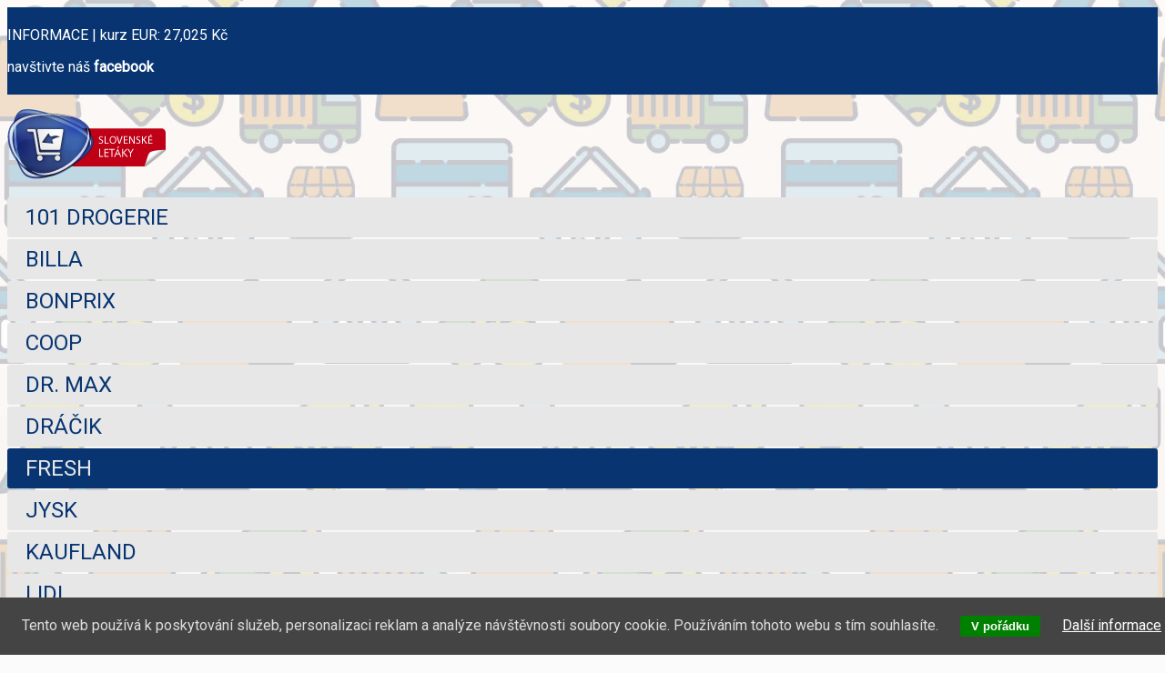

--- FILE ---
content_type: text/html; charset=utf-8
request_url: https://www.slovenske-letaky.cz/fresh/8320
body_size: 3897
content:
<!DOCTYPE html><html lang="cs"><head><meta charset="utf-8"><title>akční leták FRESH Slovenská republika, aktuelle prospekt FRESH Slowakei, gazetka promocyjna FRESH Słowacja | Slovenské letáky</title><meta http-equiv="X-UA-Compatible" content="IE=edge"><meta name="viewport" content="width=device-width, initial-scale=1"><meta name="description" lang="cs" content="aktuální leták FRESH Slovenská republika, aktuelle prospekt FRESH Slowakei, gazetka promocyjna FRESH Słowacja"><meta name="keywords" lang="cs" content="fresh, ahold, nákupy, slevy, slovensko, slovenské letáky, aktuální leták, sleva, akce, prospekt"><meta property="og:url" content="http://www.slovenske-letaky.cz/fresh/8320"><meta property="og:type" content="article"><meta property="og:title" content="akční leták FRESH Slovenská republika, aktuelle prospekt FRESH Slowakei, gazetka promocyjna FRESH Słowacja | Slovenské letáky"><meta property="og:description" content="aktuální leták FRESH Slovenská republika, aktuelle prospekt FRESH Slowakei, gazetka promocyjna FRESH Słowacja"><meta property="og:image" content="http://www.slovenske-letaky.cz/sl/gfx/logo-fb.jpg"><link rel="stylesheet" href="https://www.slovenske-letaky.cz/css/bootstrap.min.css"><!-- Bttrlazyloading --><link href="https://www.slovenske-letaky.cz/css/bttrlazyloading.min.css" rel="stylesheet" type="text/css"><!-- Chocolat --><link href="https://www.slovenske-letaky.cz/css/chocolat.css" rel="stylesheet" type="text/css"><link href="https://www.slovenske-letaky.cz/css/font-awesome.min.css" rel="stylesheet" type="text/css"><link href="https://fonts.googleapis.com/css?family=Roboto&amp;subset=latin,latin-ext" rel="stylesheet" type="text/css"><link href="https://www.slovenske-letaky.cz/css/class.css"  rel="stylesheet" type="text/css"><link href="https://www.slovenske-letaky.cz/sl/css/style.css" rel="stylesheet" type="text/css"><!-- HTML5 Shim and Respond.js IE8 support of HTML5 elements and media queries --><!--[if lt IE 9]><script src="https://oss.maxcdn.com/libs/html5shiv/3.7.0/html5shiv.js"></script><script src="https://oss.maxcdn.com/libs/respond.js/1.4.2/respond.min.js"></script><![endif]-->
				<script async src="//pagead2.googlesyndication.com/pagead/js/adsbygoogle.js"></script>
				<script>
					(adsbygoogle = window.adsbygoogle || []).push({google_ad_client: "ca-pub-0728712949307487", enable_page_level_ads: true});
				</script>
			</head><body>
		<script>
		  (function(i,s,o,g,r,a,m){i['GoogleAnalyticsObject']=r;i[r]=i[r]||function(){
		  (i[r].q=i[r].q||[]).push(arguments)},i[r].l=1*new Date();a=s.createElement(o),
		  m=s.getElementsByTagName(o)[0];a.async=1;a.src=g;m.parentNode.insertBefore(a,m)
		  })(window,document,'script','//www.google-analytics.com/analytics.js','ga');

		  ga('create', 'UA-5084243-17', 'auto');
		  ga('send', 'pageview');

		</script>
	
		<div id="fb-root"></div>
		<script>(function(d, s, id) {
			var js, fjs = d.getElementsByTagName(s)[0];
			if (d.getElementById(id)) return;
			js = d.createElement(s); js.id = id;
			js.src = "//connect.facebook.net/cs_CZ/sdk.js#xfbml=1&version=v2.3";
			fjs.parentNode.insertBefore(js, fjs);
		} (document, "script", "facebook-jssdk"));</script>
	<div class="container"><div class="row top-bar"><div class="col-lg-12 col-md-12 col-sm-12 col-xs-12"><ul class="navigation"><li style="display: inline-block;"><a href="https://www.slovenske-letaky.cz/informace" title="INFORMACE"><span>INFORMACE</span></a>&nbsp;|&nbsp;</li></ul><p class="pull-left no-margin-bottom">kurz EUR: 27,025&nbsp;Kč</p><p class="pull-right no-margin-bottom">navštivte náš <a href="https://www.facebook.com/ceske.letaky" title="FB ČESKÉ LETÁKY"><strong>facebook</strong></a></p><div class="clearfix"></div></div></div><div class="row"><div class="col-lg-2 visible-lg"><p><a href="https://www.slovenske-letaky.cz/" title="Slovenské letáky"><img  src="https://www.slovenske-letaky.cz/sl/gfx/logo.png" alt="Slovenské letáky" title="Slovenské letáky" class="img-responsive"></a></p><div class="categories"><ul class="main"><li><a href="https://www.slovenske-letaky.cz/101-drogerie" title="101 DROGERIE">101 DROGERIE</a></li><li><a href="https://www.slovenske-letaky.cz/billa" title="BILLA">BILLA</a></li><li><a href="https://www.slovenske-letaky.cz/bonprix" title="BONPRIX">BONPRIX</a></li><li><a href="https://www.slovenske-letaky.cz/coop" title="COOP">COOP</a></li><li><a href="https://www.slovenske-letaky.cz/dr-max" title="DR. MAX">DR. MAX</a></li><li><a href="https://www.slovenske-letaky.cz/dracik" title="DRÁČIK">DRÁČIK</a></li><li><a href="https://www.slovenske-letaky.cz/fresh" title="FRESH" class="active">FRESH</a></li><li><a href="https://www.slovenske-letaky.cz/jysk" title="JYSK">JYSK</a></li><li><a href="https://www.slovenske-letaky.cz/kaufland" title="KAUFLAND">KAUFLAND</a></li><li><a href="https://www.slovenske-letaky.cz/lidl" title="LIDL">LIDL</a></li><li><a href="https://www.slovenske-letaky.cz/merkury-market" title="MERKURY MARKET">MERKURY MARKET</a></li><li><a href="https://www.slovenske-letaky.cz/obi" title="OBI">OBI</a></li><li><a href="https://www.slovenske-letaky.cz/tesco" title="TESCO">TESCO</a></li></ul></div></div><div class="col-lg-8 visible-lg"><div class="row"><div class="col-lg-4 visible-lg"><p class="every-week">každý týden nové letáky</p></div><div class="col-lg-8 col-md-12 col-sm-12 col-xs-12"><p class="current-week">aktuálně 26. 1. - 1. 2. 2026</p></div></div><div class="row content"><div class="col-lg-12 visible-lg"><h1>LETÁK FRESH SLOVENSKÁ REPUBLIKA</h1><div class="breadcrumbs">SLOVENSKÉ LETÁKY / </div><p>Leták nebyl nalezen.</p></div></div></div><div class="col-lg-2 visible-lg right">
		<script async src="//pagead2.googlesyndication.com/pagead/js/adsbygoogle.js"></script>
		<ins class="adsbygoogle" style="display:inline-block;width:160px;height:600px" data-ad-client="ca-pub-0728712949307487" data-ad-slot="8190431704"></ins>
		<script>
			(adsbygoogle = window.adsbygoogle || []).push({});
		</script>
	<aside><h1>Nejnovější letáky</h1><div class="row"><div class="col-lg-12 col-md-12 col-sm-12 hidden-xs"><p class="center" style="margin-top: 10px; padding: 5px; overflow: hidden; background:#ddd;"><a href="https://www.slovenske-letaky.cz/coop/10133" title="COOP  od 29. 1. 2026 do 4. 2. 2026"><img src="https://www.slovenske-letaky.cz/files/10133/th-coop.jpg-01.jpg" alt="COOP  od 29. 1. 2026 do 4. 2. 2026" class="thumbnail img-responsive" style="margin: 0 auto;"></a><strong><span style="display: inline-block; margin-top: 2px;">COOP</span></strong><br>platí ještě 4 dní</p></div><div class="col-lg-12 col-md-12 col-sm-12 hidden-xs"><p class="center" style="margin-top: 10px; padding: 5px; overflow: hidden; background:#ddd;"><a href="https://www.slovenske-letaky.cz/coop/10132" title="COOP  od 29. 1. 2026 do 4. 2. 2026"><img src="https://www.slovenske-letaky.cz/files/10132/th-coop.jpg-01.jpg" alt="COOP  od 29. 1. 2026 do 4. 2. 2026" class="thumbnail img-responsive" style="margin: 0 auto;"></a><strong><span style="display: inline-block; margin-top: 2px;">COOP</span></strong><br>platí ještě 4 dní</p></div><div class="col-lg-12 col-md-12 col-sm-12 hidden-xs"><p class="center" style="margin-top: 10px; padding: 5px; overflow: hidden; background:#ddd;"><a href="https://www.slovenske-letaky.cz/fresh/10131" title="FRESH východné Slovensko od 29. 1. 2026 do 11. 2. 2026"><img src="https://www.slovenske-letaky.cz/files/10131/th-fresh-vychodne-slovensko.jpg-01.jpg" alt="FRESH východné Slovensko od 29. 1. 2026 do 11. 2. 2026" class="thumbnail img-responsive" style="margin: 0 auto;"></a><strong><span style="display: inline-block; margin-top: 2px;">FRESH</span></strong><br>platí ještě více jak týden</p></div></div></aside><aside><p><a href="http://www.sauneo.cz/fotoobrazy" title="www.sauneo.cz/fotoobrazy "onclick="return !window.open(this.href);"><img src="https://www.slovenske-letaky.cz/images/banner-sauneo-fotoobrazy.jpg" alt="www.sauneo.cz/fotoobrazy"></a></p><p><a href="http://www.sauneo.cz" title="www.sauneo.cz "onclick="return !window.open(this.href);"><img src="https://www.slovenske-letaky.cz/images/banner-sauneo.jpg" alt="www.sauneo.cz"></a></p><p><a href="http://www.megaletaky.cz" title="www.megaletaky.cz "onclick="return !window.open(this.href);"><img src="https://www.slovenske-letaky.cz/images/banner-megaletaky.jpg" alt="www.megaletaky.cz"></a></p></aside></div><div class="col-md-3 visible-md"><p><a href="https://www.slovenske-letaky.cz/" title="Slovenské letáky"><img  src="https://www.slovenske-letaky.cz/sl/gfx/logo.png" alt="Slovenské letáky" title="Slovenské letáky" class="img-responsive"></a></p><div class="categories"><ul class="main"><li><a href="https://www.slovenske-letaky.cz/101-drogerie" title="101 DROGERIE">101 DROGERIE</a></li><li><a href="https://www.slovenske-letaky.cz/billa" title="BILLA">BILLA</a></li><li><a href="https://www.slovenske-letaky.cz/bonprix" title="BONPRIX">BONPRIX</a></li><li><a href="https://www.slovenske-letaky.cz/coop" title="COOP">COOP</a></li><li><a href="https://www.slovenske-letaky.cz/dr-max" title="DR. MAX">DR. MAX</a></li><li><a href="https://www.slovenske-letaky.cz/dracik" title="DRÁČIK">DRÁČIK</a></li><li><a href="https://www.slovenske-letaky.cz/fresh" title="FRESH" class="active">FRESH</a></li><li><a href="https://www.slovenske-letaky.cz/jysk" title="JYSK">JYSK</a></li><li><a href="https://www.slovenske-letaky.cz/kaufland" title="KAUFLAND">KAUFLAND</a></li><li><a href="https://www.slovenske-letaky.cz/lidl" title="LIDL">LIDL</a></li><li><a href="https://www.slovenske-letaky.cz/merkury-market" title="MERKURY MARKET">MERKURY MARKET</a></li><li><a href="https://www.slovenske-letaky.cz/obi" title="OBI">OBI</a></li><li><a href="https://www.slovenske-letaky.cz/tesco" title="TESCO">TESCO</a></li></ul></div></div><div class="col-md-9 visible-md"><div class="row content"><div class="col-md-12 visible-md"><h1>LETÁK FRESH SLOVENSKÁ REPUBLIKA</h1><div class="breadcrumbs">SLOVENSKÉ LETÁKY / </div><p>Leták nebyl nalezen.</p></div></div></div><div class="col-sm-3 visible-sm"><p><a href="https://www.slovenske-letaky.cz/" title="Slovenské letáky"><img  src="https://www.slovenske-letaky.cz/sl/gfx/logo.png" alt="Slovenské letáky" title="Slovenské letáky" class="img-responsive"></a></p><div class="categories"><ul class="main"><li><a href="https://www.slovenske-letaky.cz/101-drogerie" title="101 DROGERIE">101 DROGERIE</a></li><li><a href="https://www.slovenske-letaky.cz/billa" title="BILLA">BILLA</a></li><li><a href="https://www.slovenske-letaky.cz/bonprix" title="BONPRIX">BONPRIX</a></li><li><a href="https://www.slovenske-letaky.cz/coop" title="COOP">COOP</a></li><li><a href="https://www.slovenske-letaky.cz/dr-max" title="DR. MAX">DR. MAX</a></li><li><a href="https://www.slovenske-letaky.cz/dracik" title="DRÁČIK">DRÁČIK</a></li><li><a href="https://www.slovenske-letaky.cz/fresh" title="FRESH" class="active">FRESH</a></li><li><a href="https://www.slovenske-letaky.cz/jysk" title="JYSK">JYSK</a></li><li><a href="https://www.slovenske-letaky.cz/kaufland" title="KAUFLAND">KAUFLAND</a></li><li><a href="https://www.slovenske-letaky.cz/lidl" title="LIDL">LIDL</a></li><li><a href="https://www.slovenske-letaky.cz/merkury-market" title="MERKURY MARKET">MERKURY MARKET</a></li><li><a href="https://www.slovenske-letaky.cz/obi" title="OBI">OBI</a></li><li><a href="https://www.slovenske-letaky.cz/tesco" title="TESCO">TESCO</a></li></ul></div></div><div class="col-sm-9 visible-sm"><div class="row content"><div class="col-sm-12 visible-sm"><h1>LETÁK FRESH SLOVENSKÁ REPUBLIKA</h1><div class="breadcrumbs">SLOVENSKÉ LETÁKY / </div><p>Leták nebyl nalezen.</p></div></div></div><div class="col-xs-12 visible-xs"><p><a href="https://www.slovenske-letaky.cz/" title="Slovenské letáky"><img  src="https://www.slovenske-letaky.cz/sl/gfx/logo.png" alt="Slovenské letáky" title="Slovenské letáky" class="img-responsive"></a></p><div class="categories"><ul class="main"><li><a href="https://www.slovenske-letaky.cz/101-drogerie" title="101 DROGERIE">101 DROGERIE</a></li><li><a href="https://www.slovenske-letaky.cz/billa" title="BILLA">BILLA</a></li><li><a href="https://www.slovenske-letaky.cz/bonprix" title="BONPRIX">BONPRIX</a></li><li><a href="https://www.slovenske-letaky.cz/coop" title="COOP">COOP</a></li><li><a href="https://www.slovenske-letaky.cz/dr-max" title="DR. MAX">DR. MAX</a></li><li><a href="https://www.slovenske-letaky.cz/dracik" title="DRÁČIK">DRÁČIK</a></li><li><a href="https://www.slovenske-letaky.cz/fresh" title="FRESH" class="active">FRESH</a></li><li><a href="https://www.slovenske-letaky.cz/jysk" title="JYSK">JYSK</a></li><li><a href="https://www.slovenske-letaky.cz/kaufland" title="KAUFLAND">KAUFLAND</a></li><li><a href="https://www.slovenske-letaky.cz/lidl" title="LIDL">LIDL</a></li><li><a href="https://www.slovenske-letaky.cz/merkury-market" title="MERKURY MARKET">MERKURY MARKET</a></li><li><a href="https://www.slovenske-letaky.cz/obi" title="OBI">OBI</a></li><li><a href="https://www.slovenske-letaky.cz/tesco" title="TESCO">TESCO</a></li></ul></div></div><div class="col-xs-12 visible-xs"><div class="row content"><div class="col-xs-12 visible-xs"><h1>LETÁK FRESH SLOVENSKÁ REPUBLIKA</h1><div class="breadcrumbs">SLOVENSKÉ LETÁKY / </div><p>Leták nebyl nalezen.</p></div></div></div></div><div class="row footer"><div class="col-lg-4 col-md-3 col-sm-6 col-xs-12"><h3>Odkazy</h3><p class="links">další aktuální letáky - zajímavé slevy - akční ceny</p><div class="row footer"><div class="col-lg-6 col-md-12 col-sm-12 col-xs-12"><p><a href="https://www.nemecke-letaky.eu" title="NĚMECKÉ LETÁKY">NĚMECKÉ LETÁKY</a></p><p><a href="https://www.rakouske-letaky.eu/uvod" title="RAKOUSKÉ LETÁKY">RAKOUSKÉ LETÁKY</a></p><p><a href="https://www.ceske-letaky.eu/uvod" title="ČESKÉ LETÁKY">ČESKÉ LETÁKY</a></p><p><a href="https://www.madarske-letaky.eu/uvod" title="MAĎARSKÉ LETÁKY">MAĎARSKÉ LETÁKY</a></p></div><div class="col-lg-6 col-md-12 col-sm-6 col-xs-12"><p><a href="https://www.polske-letaky.eu/uvod" title="POLSKÉ LETÁKY">POLSKÉ LETÁKY</a></p><p><a href="https://www.slovenske-letaky.cz/uvod" title="SLOVENSKÉ LETÁKY">SLOVENSKÉ LETÁKY</a></p><p><a href="https://www.megaletaky.cz" title="MEGALETÁKY">MEGALETÁKY</a></p></div></div></div><div class="col-lg-6 col-md-6 col-sm-6 col-xs-12 center"><div class="fb-page" data-href="https://www.facebook.com/ceske.letaky" data-width="500" data-small-header="false" data-adapt-container-width="true" data-hide-cover="false" data-show-facepile="true" data-show-posts="false"><div class="fb-xfbml-parse-ignore"><blockquote cite="https://www.facebook.com/ceske.letaky"><a href="https://www.facebook.com/ceske.letaky">České letáky</a></blockquote></div></div></div><div class="col-lg-2 col-md-3 visible-lg visible-md"><h3>Kontakt</h3><p>Petr Novák<br>Západní 2815<br>407 47 Varnsdorf<br><br>e-mail: <a href="mailto:letaky.eu@seznam.cz" title="letaky.eu@seznam.cz">letaky.eu@seznam.cz</a></p></div><div class="col-sm-12 col-xs-12 visible-sm visible-xs"><h3>Kontakt</h3><p>Petr Novák | Západní 2815, 407 47 Varnsdorf | e-mail: <a href="mailto:letaky.eu@seznam.cz" title="letaky.eu@seznam.cz">letaky.eu@seznam.cz</a></p></div><div class="col-lg-12 col-md-12 col-sm-12 col-xs-12"><p><small>Veškeré obchodní nabídky jsou pouze informativní a&nbsp;není na ně právní nárok. Provozovatel webu nezodpovídá za správnost údajů v letácích, nezprostředkovává nákup zboží ani doručování papírových letáků. </small></p></div></div></div><div class="eu-cookies"><p class="no-margin-bottom">Tento web používá k poskytování služeb, personalizaci reklam a analýze návštěvnosti soubory cookie. Používáním tohoto webu s tím souhlasíte. <button>V pořádku</button> <a href="https://www.google.com/policies/technologies/cookies/">Další informace</a></p></div><noscript><style scoped>.eu-cookies {display: none;}</style></noscript><script src="https://www.slovenske-letaky.cz/javascript/jquery.min.js"></script><script src="https://www.slovenske-letaky.cz/javascript/jquery.bttrlazyloading.min.js"></script><script src="https://www.slovenske-letaky.cz/javascript/jquery.chocolat.min.js"></script><script src="https://www.slovenske-letaky.cz/javascript/bootstrap.min.js"></script><script src="https://www.slovenske-letaky.cz/javascript/custom.js"></script><script>$(document).ready(function() {
						$(".eu-cookies button").click(function() {
							var date = new Date();
							date.setFullYear(date.getFullYear() + 10);
							document.cookie = "eu-cookies=1; path=/; expires=" + date.toGMTString();
							$(".eu-cookies").hide();
						});
					;
						$("#zoom-lg").Chocolat();
						$("#zoom-md").Chocolat();
						$("#zoom-sm").Chocolat();
					
						$(function(){
							$("#zoom-lg").Chocolat({
								loop: true,
								imageSize: "cover",
								overlayOpacity: 0.9
							});
							$("#zoom-md").Chocolat({
								loop: true,
								imageSize: "cover",
								overlayOpacity: 0.9
							});
							$("#zoom-sm").Chocolat({
								loop: true,
								imageSize: "cover",
								overlayOpacity: 0.9
							});
						});
					});
					$(function(){

						$(".bttrlazyloading").bttrlazyloading();

						$(".api-open").on("click", function(e) {
							e.preventDefault()

							var def = instance.api().open()

						})

						$(".api-close").on("click", function(e) {
							e.preventDefault()

							var def = instance.api().close()

						})

						$(".api-prev").on("click", function(e) {
							e.preventDefault()

							var def = instance.api().prev()

						})

						$(".api-next").on("click", function(e) {
							e.preventDefault()

							var def = instance.api().next()

						})

						$(".api-cover").on("click", function(e) {
							e.preventDefault()

							instance.api().set("imageSize", "cover")
							var def = instance.api().place()

						})

						$(".api-contain").on("click", function(e) {
							e.preventDefault()

							instance.api().set("imageSize", "contain")
							var def = instance.api().place()

						});

					});
				</script></body></html>

--- FILE ---
content_type: text/html; charset=utf-8
request_url: https://www.google.com/recaptcha/api2/aframe
body_size: 266
content:
<!DOCTYPE HTML><html><head><meta http-equiv="content-type" content="text/html; charset=UTF-8"></head><body><script nonce="p1HalkCmPmHLoQdwuLjSkg">/** Anti-fraud and anti-abuse applications only. See google.com/recaptcha */ try{var clients={'sodar':'https://pagead2.googlesyndication.com/pagead/sodar?'};window.addEventListener("message",function(a){try{if(a.source===window.parent){var b=JSON.parse(a.data);var c=clients[b['id']];if(c){var d=document.createElement('img');d.src=c+b['params']+'&rc='+(localStorage.getItem("rc::a")?sessionStorage.getItem("rc::b"):"");window.document.body.appendChild(d);sessionStorage.setItem("rc::e",parseInt(sessionStorage.getItem("rc::e")||0)+1);localStorage.setItem("rc::h",'1769884408482');}}}catch(b){}});window.parent.postMessage("_grecaptcha_ready", "*");}catch(b){}</script></body></html>

--- FILE ---
content_type: text/css
request_url: https://www.slovenske-letaky.cz/sl/css/style.css
body_size: 1574
content:
body {
	font-family: 'Roboto', sans-serif;
	background: url('../gfx/body-bgr.jpg') center top no-repeat fixed #fbfbfb;
	-webkit-background-size: cover;
	-moz-background-size: cover;
	-o-background-size: cover;
	background-size: cover;
}





h1 {
	margin-top: 0;
	font-size: 3.5rem;
	color: #c00017;
}

h2 {
	color: #083571;
}

h3 {
	padding: 0 0 5px 0;
	color: #9a9a9a;
	border-bottom: 1px solid #9a9a9a;
}

a {
	color: #083571;
	text-decoration: underline;
}

a:visited {
	color: #083571;
	text-decoration: underline;
}

a:hover {
	color: #083571;
	text-decoration: none;
}

a:active {
	color: #083571;
	text-decoration: underline;
}

aside {
	margin-top: 20px;
}

aside > h1 {
	margin-bottom: 5px;
	font-size: 2rem;
	text-align: center;
	color: #c00017;
}

.soutez > ol {
	padding-left: 0;
	counter-reset: item;
}

.soutez li {
	display: block;
}

.soutez li:before {
	content: counters(item, ".") " ";
	counter-increment: item;
}

.soutez ol li ol {
	margin-bottom: 10px;
	padding-left: 20px;
	counter-reset: item;
}





/* BOOTSTRAP */
.content {
	margin-bottom: 10px;
	padding: 15px 0 5px 0px;
	color: #666;
	background: #fff;
	border: 1px solid #b6b6b6;
	border-radius: 8px 8px 8px 8px;
	-moz-border-radius: 8px 8px 8px 8px;
	-webkit-border-radius: 8px 8px 8px 8px;
}





/* COMPONENTS */
.breadcrumbs {
	margin: 0 0 10px 0;
	padding: .75rem 1.25rem;
	display: block;
	font-size: 1.25rem;
	text-align: left;
	color: #666;
	background: #f2f2f2;
	border-radius: 5px 5px 5px 5px;
	-moz-border-radius: 5px 5px 5px 5px;
	-webkit-border-radius: 5px 5px 5px 5px;
	border: 0px solid #000000;
	opacity: 1;
}

.breadcrumbs > a {
	text-decoration: underline;
	color: #666;
	transition: color .25s ease;
}

.breadcrumbs > a:visited {
	text-decoration: underline;
	color: #666;
}

.breadcrumbs > a:hover {
	text-decoration: none;
	color: #666;
}

.breadcrumbs > a:action {
	text-decoration: underline;
	color: #666;
}



.categories {
	
}

.categories ul {
	margin: 0;
	padding: 0;
	list-style-type: none;
}

/* 1st lvl */
.categories > ul.main > li > a {
	margin: 0 0 2px 0;
	padding: .5rem 1.25rem;
	display: block;
	font-size: 1.5rem;
	font-weight: normal;
	text-align: left;
	text-decoration: none;
	color: #083571;
	background: #e7e7e7;
	border-radius: 3px 3px 3px 3px;
	-moz-border-radius: 3px 3px 3px 3px;
	-webkit-border-radius: 3px 3px 3px 3px;
	border: 0px solid #000000;
	opacity: 1;
	transition: all .25s ease;
}

.categories > ul.main > li > a:visited {
	color: #083571;
}

.categories > ul.main > li > a:hover, 
.categories > ul.main > li > a.active {
	color: #e7e7e7;
	background: #083571;
}

.categories > ul.main > li > a:action {
	color: #083571;
}



.navigation {
	margin: 0;
	padding: 0;
	float: left;
	list-style-type: none;
}





/* CUSTOM CLASS */
.fb-like {
	margin-bottom: 8px;
}

.homepage-counter {
	font-weight: bold;
	color: #c00017;
}

.outdated {
	filter: grayscale(100%);
	-moz-filter: grayscale(100%);
	-webkit-filter: grayscale(100%);
}

.top-bar {
	margin-bottom: 5px;
	padding: 5px 0;
	color: #fff;
	background: #083571;
}

.top-bar a, 
.top-bar a:visited,
.top-bar a:hover, 
.top-bar a:active {
	color: #fff;
	text-decoration: none;
}

.every-week {
	padding: 13px 0 0 0;
	color: #c00017;
}

.current-week {
	padding: 5px;
	font-size: 2rem;
	font-weight: bold;
	text-align: center;
	color: #083571;
	background: #fff;
	border: 2px solid #c00017;
	border-radius: 8px 8px 8px 8px;
	-moz-border-radius: 8px 8px 8px 8px;
	-webkit-border-radius: 8px 8px 8px 8px;
}

.footer {
	margin-top: 5px;
	background: #f2f2f2;
}

.image-count {
	position:absolute; 
	right: 15px; 
	bottom: 20px; 
	min-width: 24px; 
	min-height: 20px; 
	width: auto;
	height: auto;
	margin: 0 auto; 
	padding: 2px 3px; 
	text-align: center; 
	color: #fff; 
	background: #000; 
	border-radius: 0 0 4px 0;
}

.links {
	text-align: center;
	color: #c00017;
}

.eu-cookies {
    background-color: #444;
    bottom: 0;
    color: #ddd;
    left: 0;
    padding: 4px 10px;
    position: fixed;
    text-align: center;
    width: 100%;
    z-index: 2000;
}

.eu-cookies button {
    background: #45ae52 none repeat scroll 0 0;
    border: medium none;
    border-radius: 3px;
    color: #fff;
    cursor: pointer;
    font-weight: 700;
    margin: 0 20px;
    padding: 4px 12px;
}

.eu-cookies a {
    color: #fff;
}

.eu-cookies button {
    background: green;
    color: white;
}




.hr {
	color: #083571;
	background:url('../../gfx/hr.png') 98% center no-repeat #e7e7e7 !important;
}

.hr:hover, 
.hr-active {
	color: #e7e7e7;
	background:url('../../gfx/hr.png') 98% center no-repeat #083571 !important;
}

.hu {
	color: #083571;
	background:url('../../gfx/hu.png') 98% center no-repeat #e7e7e7 !important;
}

.hu:hover, 
.hu-active {
	color: #e7e7e7;
	background:url('../../gfx/hu.png') 98% center no-repeat #083571 !important;
}





/* HELPER RESPONSIVE CLASS */
.responsive-video {
	position: relative;
	padding-bottom: 56.25%;
	padding-top: 60px; 
	overflow: hidden;
}


.responsive-video iframe,
.responsive-video object,
.responsive-video embed {
	position: absolute;
	top: 0;
	left: 0;
	width: 100%;
	height: 100%;
}



/* vertical align */
@media (min-width: 1200px) {
    .container-lg-height {
        display:table;
        padding-left:0px;
        padding-right:0px;
    }
    .row-lg-height {
        display:table-row;
    }
    .col-lg-height {
        display:table-cell;
        float:none;
    }
}

/* vertical alignment styles */
.col-top {
    vertical-align:top;
}
.col-middle {
    vertical-align:middle;
}
.col-bottom {
    vertical-align:bottom;
}

--- FILE ---
content_type: text/plain
request_url: https://www.google-analytics.com/j/collect?v=1&_v=j102&a=1022362375&t=pageview&_s=1&dl=https%3A%2F%2Fwww.slovenske-letaky.cz%2Ffresh%2F8320&ul=en-us%40posix&dt=ak%C4%8Dn%C3%AD%20let%C3%A1k%20FRESH%20Slovensk%C3%A1%20republika%2C%20aktuelle%20prospekt%20FRESH%20Slowakei%2C%20gazetka%20promocyjna%20FRESH%20S%C5%82owacja%20%7C%20Slovensk%C3%A9%20let%C3%A1ky&sr=1280x720&vp=1280x720&_u=IEBAAEABAAAAACAAI~&jid=2025794656&gjid=210764178&cid=1198807505.1769884407&tid=UA-5084243-17&_gid=2016261232.1769884407&_r=1&_slc=1&z=1866207007
body_size: -452
content:
2,cG-P521618Q35